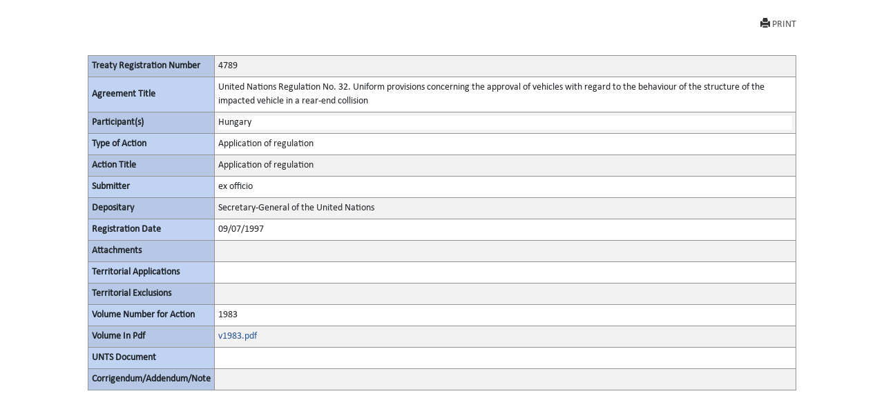

--- FILE ---
content_type: text/html; charset=utf-8
request_url: https://treaties.un.org/Pages/showActionDetails.aspx?objid=0800000280012429&clang=_en
body_size: 4282
content:

<!DOCTYPE html PUBLIC "-//W3C//DTD XHTML 1.0 Transitional//EN" "http://www.w3.org/TR/xhtml1/DTD/xhtml1-transitional.dtd">
<html xmlns="http://www.w3.org/1999/xhtml">
<head id="Head1"><title>
	UNTC
</title><link href="../Css/form.css" rel="stylesheet" type="text/css" /><link href="../Css/bootstrap-5.3.0.min.css" rel="stylesheet" /><link href="../Css/styles.css" rel="stylesheet" />
    <script src="../Js/Tsips.js" language="javascript" type="text/javascript"></script>
    <script src="../Js/Common.js" language="javascript" type="text/javascript"></script>
</head>
<body onload="adjustDialogSize()" class="bg-white">
    <div class="rows col-sm-10 center align-center">
        <form name="form1" method="post" action="./showActionDetails.aspx?objid=0800000280012429&amp;clang=_en" id="form1">
<div>
<input type="hidden" name="__VIEWSTATE" id="__VIEWSTATE" value="dtgEB2N7hlgfrZY977lki85lKvOGVWqXuPaxr7bwdePyeQVCuGMhg57lkDZmh+dV9W692eMI1viTKzsjRlY7L9xxmUD2oJXkpWmxYJw436HRxJgLW/PnzneabVGVlRaYviyyRIgSfQTirYF0bqNZvqzxIJy475MfI8u1LsyYuYDpJrz2uIK1+xxuYEkUe/zK31TXSodVHdrlfSSUYkDKX7/7AFs1KiIj4Xbz+JGYCCkR3vg1LLSu0QQpua1uOEUJMkXSeUIOPQ4OTmX78m/m1cYjCeRhbWqs+jGVT5soYMTqmjbss2Mn6fBziHZP22nPaKY/mB8pIqZYskG2Ky3YHbghbdapIQN/UVmNEFUcXXJznnfqDjy18XkE4fpvY+DU2UTl3Xa2y8LqFKOn7U76AOCjZJrSgw0Y/7baAvd5icTik0aEMI3KZiS+Z7twm0M/8Z4RJbgWORyphSC0hgv27ueEpxd0zo+XuduDH+2CCSYyunAlI7MPzRvlu4mCMdyvr1iE867c0lLVLrx3PMzz5WEEnvqXCz7OW93ut4AtXF8hAJ6FgXBd8KgMjI8vEFE68W/3nWxb08xQbDStBxnu+RJ5/kbBwtHpygaB4+9M1+3XF7VRWk+5NW25TIFP93zUGSJGcp+V91KKSyB2AsAsRhE9076xKS/CdK0Lu3hSWsxOcj4U1nY0ogJwsU4y1q0Mk7X1QjQdXVWxckPbTmc5BpyRGPH8+/[base64]/+XRUoVbsnwuXwNnriv2vW2ajZSncAqgXKCZ+x67sfr8dMvE7kxvfJaf40v19cPylRbKDpPlKwIot2ypGeJxATuc7C8MW93Cf7AuoqjuU6mnDGr0/CplQGRRfd+WNHE1eyUoKInwHRb+uUIeol1HZroBSz6t5cEOf7quoIYW+/t+pXGw7Ktss5gRA6Dt6n6NxV5U7ie/pUhQQhgPLICjTx2A2dsLOmti+9rZ4rhQOemQX/nlNIyvY4+x6DXxTARmOyYUgZEMRaDYMSMmwcaeFrDxU4a65JBiyciqf8OW2swCS80w2PiDJOH6FAwO91WQe9SMy+xm/WmRTK2V0yDfU1WoSny9CExHGuknakzcvQyRZxD8rIhYiQ5jQfQVk1c1WkaqxMrlcTDzMSV97PNFq55dmwuODCN9bBl+DJaE83HOsJGZkc6W4+GBnI8g50sJBOjgR4DMSUZ4rwQ8rEZ/knVzP6EeSOMyoTOYuZubWau9AR8xcIbPlANmQdUDumlBE3epVz1vEdj8i/7YdZVVj9iW/mmRat90Bd4ORDOfLsM+jJzW2IsHFMgz9m2b9wfS+/gYLzwcExXZPTNrMzAhD1NUIVy0r3h5JUgMAut3YmjFN0ODchZS79ZSTSTTCxvVhlMQJj+lsTA4KTkzpVmYqKkoqm8bptyiR2YvQ==" />
</div>

<div>

	<input type="hidden" name="__VIEWSTATEGENERATOR" id="__VIEWSTATEGENERATOR" value="49999BCC" />
	<input type="hidden" name="__VIEWSTATEENCRYPTED" id="__VIEWSTATEENCRYPTED" value="" />
</div>
            <div class="PopUpFullWidth  padd-5 top-10">

                <div class="rows">
                    
<div id="navcontainer">

    <ul class="result-options top-mar-0">
        <li>
            <a id="ucicons_Printimg" title="Print this page" onclick="PrintActionDetails()" target="_blank" style="Display:block;"><i class="glyphicon glyphicon-print"></i>PRINT</a>
        </li>

        <li>
            <a id="ucicons_lnkMailTo" title="Send the link to this page by mail" target="_blank" style="Display:none;"><i class="fa fa-envelope-o"></i>SEND MAIL</a></li>
        <li>
            <a id="ucicons_lnkPdfFile" title="View PDF of this page" target="_blank" style="Display:none;"><i class="fa  fa-file-pdf-o"></i>VIEW PDF</a></li>
        <li>
            <a id="ucicons_lnkVolume" title="View the full record" target="_blank" style="Display:none;"> <i class="fa   fa-file-text-o"></i>FULL DETAILS</a></li>
        <li>
            <a id="ucicons_lnkCTC" title="Certified True Copy in PDF" target="_blank" style="Display:none;"> <i class="fa  fa-certificate"></i>VIEW CTC</a></li>
        <li>
            <a id="ucicons_lnkXml" title="XML source of the page" class="iconxml" target="_blank" style="Display:none;"><i class="fa  fa-file-code-o"></i>VIEW XML</a></li>
        <li>

            <a id="ucicons_lnkfavorites" title="Create a bookmark" target="_blank" style="Display:none;"><i class="fa fa-bookmark-o"></i>BOOKMARK</a></li>
    </ul>
</div>

                    
                </div>
                <div id="divPrintActionDetails" style="clear: both;">
                    <div>
                        <table class="table table-striped table-bordered table-hover table-condensed">
                            <tbody class="thead-one">
                                <tr>
                                    <th width="180">
                                        <span id="lblRegNum" style="font-weight:bold;">Treaty Registration Number</span>
                                    </th>

                                    <td>
                                        <span id="lblRegNum1">4789</span>
                                    </td>
                                </tr>
                                <tr>
                                    <th>
                                        <span id="lblTitle" style="font-weight:bold;">Agreement Title</span>
                                    </th>

                                    <td>
                                        <span id="lblTitle1" style="display:inline-block;width:100%;">United Nations Regulation No. 32. Uniform provisions concerning the approval of vehicles with regard to the behaviour of the structure of the impacted vehicle in a rear-end collision</span>
                                    </td>
                                </tr>
                                <tr>
                                    <th>
                                        <span id="lblParticipant" style="font-weight:bold;">Participant(s)</span>
                                    </th>

                                    <td>
                                        <div>
	<table cellspacing="2" cellpadding="0" border="0" id="dgParticipants" style="border-color:White;border-style:None;width:100%;">
		<tr style="border-style:None;">
			<td class="prn-no-bdr" style="background-color:White;">Hungary</td>
		</tr>
	</table>
</div>
                                    </td>
                                </tr>
                                <tr>
                                    <th>
                                        <span id="lblAction" style="font-weight:bold;">Type of Action</span>
                                    </th>

                                    <td>
                                        <span id="lblAction1" style="display:inline-block;width:100%;">Application of regulation</span>
                                    </td>
                                </tr>
                                <tr>
                                    <th>
                                        <span id="lblActionTitle" style="font-weight:bold;">Action Title</span>
                                    </th>

                                    <td>
                                        <span id="lblActionTitle1" style="display:inline-block;width:100%;">Application of regulation</span>
                                    </td>
                                </tr>
                                <tr>
                                    <th>
                                        <span id="lblsign" style="font-weight:bold;">Submitter</span>
                                    </th>

                                    <td>
                                        <div>
	<table cellspacing="2" cellpadding="0" border="0" id="dgsubmitter" style="border-color:White;border-style:None;width:100%;">
		<tr style="border-style:None;">
			<td class="prn-no-bdr">ex officio</td>
		</tr>
	</table>
</div>
                                    </td>
                                </tr>
                                <tr>
                                    <th>
                                        <span id="lblDipositary" style="font-weight:bold;">Depositary</span>
                                    </th>

                                    <td>
                                        <span id="lblDipositary1" style="display:inline-block;width:100%;">Secretary-General of the United Nations</span>
                                    </td>
                                </tr>

                                
                                
                                
                                <tr>
                                    <th>
                                        <span id="lblRegDate" style="display:inline-block;font-weight:bold;width:100%;">Registration Date</span>
                                    </th>

                                    <td>
                                        <span id="lblRegDate1">09/07/1997</span>
                                    </td>
                                </tr>
                                
                                <tr>
                                    <th>
                                        <span id="lblAttachments" style="font-weight:bold;">Attachments</span>
                                    </th>

                                    <td>
                                        <div>

</div>
                                    </td>
                                </tr>
                                <tr>
                                    <th>
                                        <span id="lblTerritorialApplications" style="font-weight:bold;">Territorial Applications</span>
                                    </th>

                                    <td>
                                        <div>

</div>
                                    </td>
                                </tr>
                                <tr>
                                    <th>
                                        <span id="lblTerritorialExclusions" style="font-weight:bold;">Territorial Exclusions</span>
                                    </th>

                                    <td>
                                        <div>

</div>
                                    </td>
                                </tr>
                                <tr>
                                    <th>
                                        <span id="lblVolume" style="font-weight:bold;">Volume Number for Action</span>
                                    </th>

                                    <td>
                                        

                                        <span id="lblVolume1">1983</span>
                                            


                                    </td>
                                </tr>
                                <tr id="row_pdf">
	<th>
                                        <span id="Label2" style="font-weight:bold;">Volume In Pdf</span>
                                    </th>
	<td>
                                        <a></a><a id="0" href="/doc/Publication/UNTS/Volume%201983/v1983.pdf" target="_blank">v1983.pdf</a><br />
                                        <a id="lblVolumeInPdf_link" target="_blank" style="display:inline-block;width:55px;left: 51px; position: static; top: -15px"></a>
                                    </td>
</tr>

                                
                                <tr>
                                    <th>
                                        <span id="Label1" style="font-weight:bold;">UNTS Document</span>
                                    </th>

                                    <td>
                                        
                                        <div>

</div>
                                    </td>
                                </tr>

                                  <tr style="border-bottom:none!important">
                                    <th style="border-bottom:none!important">
                                        <span id="lblCorrigendum" style="font-weight:bold;">Corrigendum/Addendum/Note</span>
                                    </th>

                                    <td style="border-bottom:none!important">
                                        <span id="lblCorrigendumAddendum"></span>
                                    </td>
                                </tr>

                             
                            </tbody>
                        </table><br /><br />
                    </div>
                </div>
                <!--<a href="javascript:window.close()" id="hlkClose">
                        Close Window</a> -->
            </div>
        </form>
    </div>


</body>
</html>
